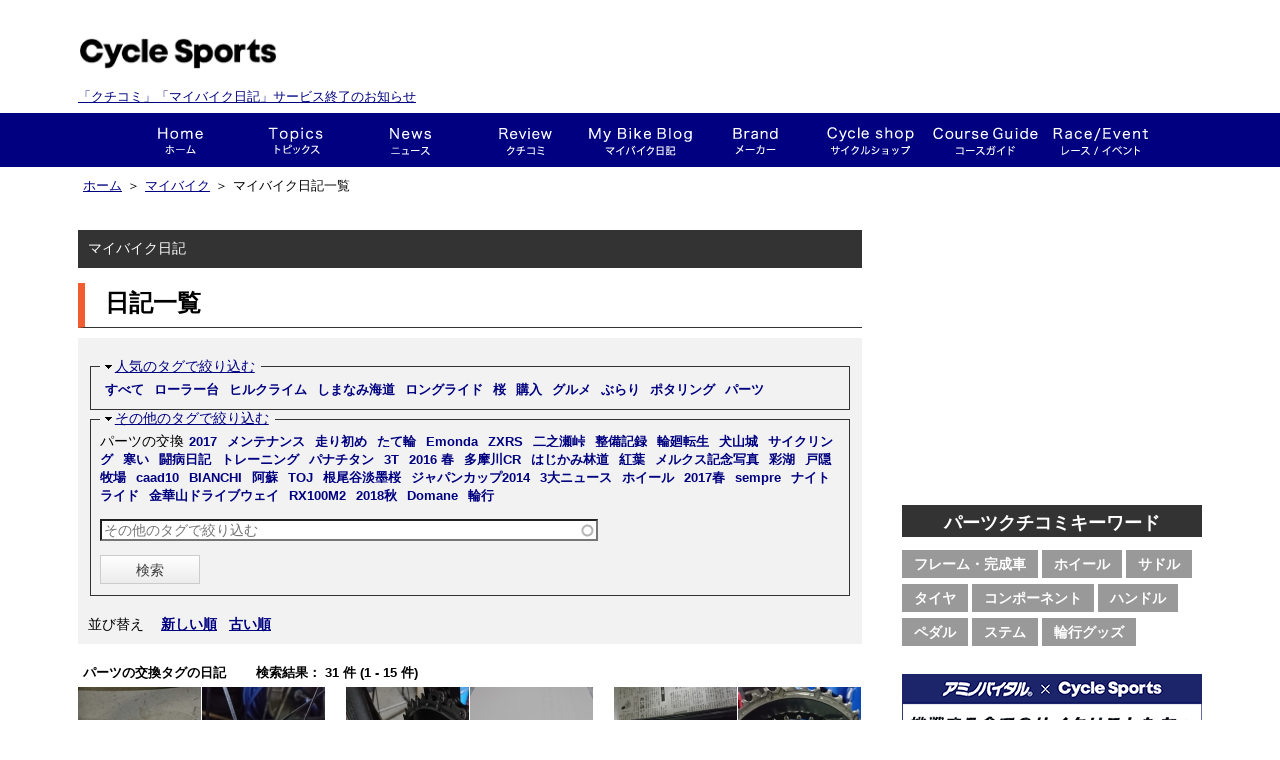

--- FILE ---
content_type: text/html; charset=utf-8
request_url: http://my.cyclesports.jp/mybike/diary/list/tag/157
body_size: 72301
content:
<!DOCTYPE html>
<html>

<head profile="http://www.w3.org/1999/xhtml/vocab">
  <script async src="//pagead2.googlesyndication.com/pagead/js/adsbygoogle.js"></script>
  <script>
  (adsbygoogle = window.adsbygoogle || []).push({
  google_ad_client: "ca-pub-9954395193987966",
  enable_page_level_ads: true
  });
  </script>
  <meta charset="UTF-8" />
  <title>マイバイク日記一覧 | サイクルスポーツ.ｊｐ</title>
  <meta http-equiv="Content-Type" content="text/html; charset=utf-8" />
<link rel="shortcut icon" href="https://my.cyclesports.jp/sites/all/themes/cyclesports_plus/favicon.ico" type="image/vnd.microsoft.icon" />
<meta name="Generator" content="Drupal 7 (http://drupal.org)" />
  <link type="text/css" rel="stylesheet" href="https://my.cyclesports.jp/sites/default/files/css/css_xE-rWrJf-fncB6ztZfd2huxqgxu4WO-qwma6Xer30m4.css" media="all" />
<link type="text/css" rel="stylesheet" href="https://my.cyclesports.jp/sites/default/files/css/css_pfQB4yTRdcMCpOYZs2eLWIthmv3nStwO1Yg4dqPrgoU.css" media="all" />
<link type="text/css" rel="stylesheet" href="https://my.cyclesports.jp/sites/default/files/css/css_fEIYHf7a6__HmaZI0WMfFyuL6hwZU7kJ4ooi1KzkINI.css" media="all" />
<link type="text/css" rel="stylesheet" href="https://my.cyclesports.jp/sites/default/files/css/css_LDbKKhRcCOZvE55BQRbl5X5ntsanRXKV7AbXy9vcsaY.css" media="all" />

  <script type="text/javascript" src="https://my.cyclesports.jp/sites/default/files/js/js_x0MhBQfHNAIO1NwkQgzf_TGN4b8eMmKre3nqUfoQv3w.js"></script>
<script type="text/javascript" src="https://my.cyclesports.jp/sites/default/files/js/js_KCd8rbJYUruV1tRJnh4um34UYvyhlrSVCPR1jNko2h8.js"></script>
<script type="text/javascript" src="https://my.cyclesports.jp/sites/default/files/js/js_-OpLo2TzQIPXiZPeKsSd6ThiuJVpib3CnABDbrcJQl0.js"></script>
<script type="text/javascript" src="https://my.cyclesports.jp/sites/default/files/js/js_JzisYJH8ggPVxzEFARZ1q7WCYxEtEgSIryL6WfZGO0A.js"></script>
<script type="text/javascript">
<!--//--><![CDATA[//><!--
(function(i,s,o,g,r,a,m){i["GoogleAnalyticsObject"]=r;i[r]=i[r]||function(){(i[r].q=i[r].q||[]).push(arguments)},i[r].l=1*new Date();a=s.createElement(o),m=s.getElementsByTagName(o)[0];a.async=1;a.src=g;m.parentNode.insertBefore(a,m)})(window,document,"script","https://www.google-analytics.com/analytics.js","ga");ga("create", "UA-41862016-1", {"cookieDomain":"auto"});ga("send", "pageview");
//--><!]]>
</script>
<script type="text/javascript" src="https://my.cyclesports.jp/sites/default/files/js/js_NudgPP6uM_n7IpBv-yvSV2Fdm4p1lbwb3Uid-1Kk3sE.js"></script>
<script type="text/javascript">
<!--//--><![CDATA[//><!--
// User Heat Tag
(function(add, cla){window['UserHeatTag']=cla;window[cla]=window[cla]||function(){(window[cla].q=window[cla].q||[]).push(arguments)},window[cla].l=1*new Date();var ul=document.createElement('script');var tag = document.getElementsByTagName('script')[0];ul.async=1;ul.src=add;tag.parentNode.insertBefore(ul,tag);})('//uh.nakanohito.jp/uhj2/uh.js', '_uhtracker');_uhtracker({id:'uhKrzFiliR'});
//--><!]]>
</script>
<script type="text/javascript">
<!--//--><![CDATA[//><!--
jQuery.extend(Drupal.settings, {"basePath":"\/","pathPrefix":"","ajaxPageState":{"theme":"cyclesports_plus","theme_token":"jn5BxaZo0yF7gfOWbTaXP48Q-1zbswEGrNGAmF_WmAg","js":{"0":1,"1":1,"sites\/all\/modules\/jquery_update\/replace\/jquery\/1.8\/jquery.min.js":1,"misc\/jquery.once.js":1,"misc\/drupal.js":1,"misc\/form.js":1,"sites\/all\/modules\/fb\/fb.js":1,"sites\/all\/modules\/lazyloader\/jquery.lazyloader.js":1,"public:\/\/languages\/ja_6GfDn6_D3nzVRyHqPtn8Nd3LHSPCcBc-kLMaWkuEBA0.js":1,"sites\/all\/libraries\/colorbox\/jquery.colorbox-min.js":1,"sites\/all\/modules\/colorbox\/js\/colorbox.js":1,"sites\/all\/modules\/colorbox\/styles\/default\/colorbox_style.js":1,"sites\/all\/modules\/colorbox\/js\/colorbox_load.js":1,"misc\/collapse.js":1,"misc\/autocomplete.js":1,"sites\/all\/modules\/google_analytics\/googleanalytics.js":1,"2":1,"sites\/all\/themes\/cyclesports_common\/js\/cyclesports_common.js":1,"sites\/all\/themes\/cyclesports_common\/js\/cyclesports_banner.js":1,"sites\/all\/themes\/cyclesports_common\/js\/cyclesports_userinfo.js":1,"sites\/all\/themes\/cyclesports_common\/js\/jquery.animate-colors-min.js":1,"sites\/all\/themes\/cyclesports_plus\/js\/mybike.js":1,"sites\/all\/themes\/cyclesports_plus\/js\/cs_analytics.js":1,"sites\/all\/themes\/cyclesports_plus\/js\/wookmark.min.js":1,"sites\/all\/themes\/cyclesports_plus\/js\/jquery.tile.min.js":1,"sites\/all\/themes\/cyclesports_plus\/js\/jquery.shuffle.min.js":1,"sites\/all\/themes\/cyclesports_plus\/js\/jquery.bxslider.min.js":1,"sites\/all\/themes\/cyclesports_plus\/js\/cs_beginner_roadbyke.js":1,"3":1},"css":{"modules\/system\/system.base.css":1,"modules\/system\/system.menus.css":1,"modules\/system\/system.messages.css":1,"modules\/system\/system.theme.css":1,"modules\/comment\/comment.css":1,"sites\/all\/modules\/date\/date_api\/date.css":1,"sites\/all\/modules\/date\/date_popup\/themes\/datepicker.1.7.css":1,"modules\/field\/theme\/field.css":1,"sites\/all\/modules\/logintoboggan\/logintoboggan.css":1,"modules\/node\/node.css":1,"modules\/search\/search.css":1,"modules\/user\/user.css":1,"sites\/all\/modules\/views\/css\/views.css":1,"sites\/all\/modules\/lazyloader\/lazyloader.css":1,"sites\/all\/modules\/colorbox\/styles\/default\/colorbox_style.css":1,"sites\/all\/modules\/ctools\/css\/ctools.css":1,"sites\/all\/modules\/panels\/css\/panels.css":1,"sites\/all\/themes\/cyclesports_common\/css\/base.css":1,"sites\/all\/themes\/cyclesports_common\/css\/utility.css":1,"sites\/all\/themes\/cyclesports_common\/css\/compornent.css":1,"sites\/all\/themes\/cyclesports_common\/css\/layout.css":1,"sites\/all\/themes\/cyclesports_plus\/css\/admin_style.css":1,"sites\/all\/themes\/cyclesports_plus\/css\/cs_base.css":1,"sites\/all\/themes\/cyclesports_plus\/css\/common.css":1,"sites\/all\/themes\/cyclesports_plus\/css\/common2.css":1,"sites\/all\/themes\/cyclesports_plus\/css\/cs_fivestar.css":1,"sites\/all\/themes\/cyclesports_plus\/css\/cs_member.css":1,"sites\/all\/themes\/cyclesports_plus\/css\/cs_wom.css":1,"sites\/all\/themes\/cyclesports_plus\/css\/cs_parts.css":1,"sites\/all\/themes\/cyclesports_plus\/css\/cs_request.css":1,"sites\/all\/themes\/cyclesports_plus\/css\/cs_mybike.css":1,"sites\/all\/themes\/cyclesports_plus\/css\/cs_news.css":1,"sites\/all\/themes\/cyclesports_plus\/css\/cs_terms.css":1,"sites\/all\/themes\/cyclesports_plus\/css\/cs_help.css":1,"sites\/all\/themes\/cyclesports_plus\/css\/cs_banner.css":1,"sites\/all\/themes\/cyclesports_plus\/css\/cs_sns.css":1,"sites\/all\/themes\/cyclesports_plus\/css\/cs_ranking.css":1,"sites\/all\/themes\/cyclesports_plus\/css\/cs_notice.css":1,"sites\/all\/themes\/cyclesports_plus\/css\/cs_course_guide.css":1,"sites\/all\/themes\/cyclesports_plus\/css\/cs_campaign.css":1,"sites\/all\/themes\/cyclesports_plus\/css\/cs_beginner_roadbyke.css":1,"sites\/all\/themes\/cyclesports_plus\/css\/cyclesports_plus.css":1,"sites\/all\/themes\/cyclesports_plus\/css\/module_reset.css":1}},"colorbox":{"opacity":"0.85","current":"{current} of {total}","previous":"\u00ab Prev","next":"Next \u00bb","close":"Close","maxWidth":"98%","maxHeight":"98%","fixed":true,"mobiledetect":true,"mobiledevicewidth":"480px"},"urlIsAjaxTrusted":{"\/mybike\/diary\/list\/tag\/157":true},"googleanalytics":{"trackColorbox":1}});
//--><!]]>
</script>
</head>
<body class="html not-front not-logged-in one-sidebar sidebar-first page-mybike page-mybike-diary page-mybike-diary-list page-mybike-diary-list-tag page-mybike-diary-list-tag- page-mybike-diary-list-tag-157" >
    <div id="page-wrapper">
  <div id="header">
    <div class="header__upper">
  <div style="width: 400px;" class="header__logo">
    <p class="header__logo__site-title"><a href="https://old.cyclesports.jp/"><img src="/sites/all/themes/cyclesports_plus/images/layout/logo.png?v=2019020805"></a></p>
        <p class="endMes" style="margin: 0; font-size: 13px;padding-top: 12px;"><a href="https://www.cyclesports.jp/announcement2022/">「クチコミ」「マイバイク日記」サービス終了のお知らせ</a></p>
  </div>
  <div class="header__banner">
      </div>
  <div class="header__user">
      </div>
</div>
<div id="g-navi">
  <div class="wrapper">
    <div class="inner">
      <ul class="g-navi__menu">
        <li class="g-navi__menu__item g-navi__menu__item--home">
          <a href="https://old.cyclesports.jp/" class="g-navi__menu__item__btn">ホーム</a>
        </li>
        <li class="g-navi__menu__item g-navi__menu__item--cyspo-topics">
          <a href="https://old.cyclesports.jp/articles" class="g-navi__menu__item__btn">トピックス</a>
        </li>
        <li class="g-navi__menu__item g-navi__menu__item--news">
          <a href="https://old.cyclesports.jp/depot" class="g-navi__menu__item__btn">ニュース</a>
          <div class="sub-menu-area">
            <ul class="g-navi__menu__sub-menu">
              <li class="g-navi__menu__sub-menu__item">
                <a href="https://old.cyclesports.jp/depot?qt-news_list_tab=1" class="g-navi__menu__sub-menu__item__btn">新製品</a>
              </li>
              <li class="g-navi__menu__sub-menu__item">
                <a href="https://old.cyclesports.jp/depot?qt-news_list_tab=2" class="g-navi__menu__sub-menu__item__btn">レース</a>
              </li>
              <li class="g-navi__menu__sub-menu__item">
                <a href="https://old.cyclesports.jp/depot?qt-news_list_tab=3" class="g-navi__menu__sub-menu__item__btn">イベント</a>
              </li>
              <li class="g-navi__menu__sub-menu__item">
                <a href="https://old.cyclesports.jp/depot?qt-news_list_tab=4" class="g-navi__menu__sub-menu__item__btn">ショップ</a>
              </li>
              <li class="g-navi__menu__sub-menu__item">
                <a href="https://old.cyclesports.jp/depot?qt-news_list_tab=5" class="g-navi__menu__sub-menu__item__btn">試乗会</a>
              </li>
              <li class="g-navi__menu__sub-menu__item">
                <a href="https://old.cyclesports.jp/depot?qt-news_list_tab=6" class="g-navi__menu__sub-menu__item__btn">その他</a>
              </li>
            </ul>
          </div>
        </li>
        <li class="g-navi__menu__item g-navi__menu__item--wom">
          <a href="/parts/top" class="g-navi__menu__item__btn">クチコミ</a>
          <div class="sub-menu-area">
            <ul class="g-navi__menu__sub-menu">
              <li class="g-navi__menu__sub-menu__item">
                <a href="/parts/search/category/frame" class="g-navi__menu__sub-menu__item__btn">フレーム・完成車</a>
              </li>
              <li class="g-navi__menu__sub-menu__item">
                <a href="/parts/search/category/wheel" class="g-navi__menu__sub-menu__item__btn">ホイール</a>
              </li>
              <li class="g-navi__menu__sub-menu__item">
                <a href="/parts/search/category/saddle" class="g-navi__menu__sub-menu__item__btn">サドル</a>
              </li>
              <li class="g-navi__menu__sub-menu__item">
                <a href="/parts/search/category/component" class="g-navi__menu__sub-menu__item__btn">コンポーネント</a>
              </li>
              <li class="g-navi__menu__sub-menu__item">
                <a href="/parts/search/category/tire" class="g-navi__menu__sub-menu__item__btn">タイヤ</a>
              </li>
              <li class="g-navi__menu__sub-menu__item">
                <a href="/parts/search/category/handle" class="g-navi__menu__sub-menu__item__btn">ハンドル</a>
              </li>
              <li class="g-navi__menu__sub-menu__item">
                <a href="/parts/search/category/pedal" class="g-navi__menu__sub-menu__item__btn">ペダル</a>
              </li>
              <li class="g-navi__menu__sub-menu__item">
                <a href="/parts/search/category/stem" class="g-navi__menu__sub-menu__item__btn">ステム</a>
              </li>
              <li class="g-navi__menu__sub-menu__item">
                <a href="/parts/search/category/carry" class="g-navi__menu__sub-menu__item__btn">輪行グッズ</a>
              </li>
            </ul>
          </div>
        </li>
        <li class="g-navi__menu__item g-navi__menu__item--mybike">
          <a href="/mybike/top" class="g-navi__menu__item__btn">This is my bike!!</a>
          <div class="sub-menu-area">
            <ul class="g-navi__menu__sub-menu">
              <li class="g-navi__menu__sub-menu__item">
                <a href="/mybike/search_result/sort/new" class="g-navi__menu__sub-menu__item__btn">This is my bike!!一覧</a>
              </li>
              <li class="g-navi__menu__sub-menu__item">
                <a href="/mybike/diary/list/sort/new" class="g-navi__menu__sub-menu__item__btn">マイバイク日記</a>
              </li>
              <li class="g-navi__menu__sub-menu__item">
                <a href="/mybike/interview/list" class="g-navi__menu__sub-menu__item__btn">インタビュー</a>
              </li>
            </ul>
          </div>
        </li>
        <li class="g-navi__menu__item g-navi__menu__item--brand">
          <a href="https://old.cyclesports.jp/brand" class="g-navi__menu__item__btn">メーカー</a>
          <div class="sub-menu-area">
            <ul class="g-navi__menu__sub-menu">
              <li class="g-navi__menu__sub-menu__item">
                <a href="https://old.cyclesports.jp/brand?qt-meker_index_tab=1" class="g-navi__menu__sub-menu__item__btn">ROAD（オンロード系）</a>
              </li>
              <li class="g-navi__menu__sub-menu__item">
                <a href="https://old.cyclesports.jp/brand?qt-meker_index_tab=2" class="g-navi__menu__sub-menu__item__btn">MTB（オフロード系）</a>
              </li>
              <li class="g-navi__menu__sub-menu__item">
                <a href="https://old.cyclesports.jp/brand?qt-meker_index_tab=3" class="g-navi__menu__sub-menu__item__btn">パーツ</a>
              </li>
              <li class="g-navi__menu__sub-menu__item">
                <a href="https://old.cyclesports.jp/brand?qt-meker_index_tab=4" class="g-navi__menu__sub-menu__item__btn">ウェア＆ギア</a>
              </li>
            </ul>
          </div>
        </li>
        <li class="g-navi__menu__item g-navi__menu__item--shopnavi">
          <a href="https://old.cyclesports.jp/shopnavi" class="g-navi__menu__item__btn">ショップ</a>
        </li>
        <li class="g-navi__menu__item g-navi__menu__item--course">
          <a href="/course/top/" class="g-navi__menu__item__btn">コースガイド</a>
        </li>
        <li class="g-navi__menu__item g-navi__menu__item--race-event">
          <a href="https://old.cyclesports.jp/race-event_calendar" class="g-navi__menu__item__btn">レース・イベント</a>
        </li>
      </ul>
    </div>
  </div>
</div>
  </div>

  <div id="contents">
    
          <div class="breadcrumb">
        <div class="breadcrumb__inner">
          <ul class="breadcrumb__list"><li class="breadcrumb__list__item"><span><a href="https://old.cyclesports.jp/">ホーム</a></span></li><li class="breadcrumb__list__item">＞<span><a href="/mybike/top">マイバイク</a></span></li><li class="breadcrumb__list__item">＞<span>マイバイク日記一覧</span></li></ul>        </div>
      </div>
    
    <div class="contents__wrapper">
      <div class="contents__inner">
        
        <div class="contents__main contents__inner__left">
            <div class="region region-content">
    <div id="block-system-main" class="block block-system">

    
  <div class="content">
    
<script type="text/javascript">
  <!--//--><![CDATA[//><!--
    /**
     * 絞り込みのselect box を選択する度ににlocationを変更する
    */
    jQuery(document).ready(function($){
      $("#edit-mybike-select, #edit-mybike-select--2").change(function() {

        var selectBike = "";

        if ($(this).val() != "all") {

          selectBike = "/" +  $(this).val();
        }

        location.href = "https://my.cyclesports.jp/mybike/diary/list" + selectBike + "/sort/new";
      });
    });
  //--><!]]>
</script>

<div class="mybike__list mybike-diary__list">

  <div class="container-box">
    <div class="container-box__contents-title">
      マイバイク日記
    </div>
    <div class="container-box__heading">
      <h1>日記一覧</h1>
    </div><!-- /.container-box__heading -->
            
    
    

    
    <div class="container-box__search">
                      <form action="/mybike/diary/list/tag/157" method="post" id="cs-mybike-diary-mybike-filter-form" accept-charset="UTF-8"><div><input type="hidden" name="form_build_id" value="form-Yr1TXkbBtmhobYQNY0CuzVPOdeeU24qHuJTbasJZ5Rg" />
<input type="hidden" name="form_id" value="cs_mybike_diary_mybike_filter_form" />
</div></form>      
                      <div class="diary-tags pb20">
            <form action="/mybike/diary/list/tag/157" method="post" id="cs-mybike-diary-filter-tag-form" accept-charset="UTF-8"><div><fieldset class="collapsible form-wrapper" id="edit-famous-tag"><legend><span class="fieldset-legend">人気のタグで絞り込む</span></legend><div class="fieldset-wrapper"><span><a href="/mybike/diary/list">すべて</a></span><span><a href="/mybike/diary/list/tag/470">ローラー台</a></span><span><a href="/mybike/diary/list/tag/194">ヒルクライム</a></span><span><a href="/mybike/diary/list/tag/691">しまなみ海道</a></span><span><a href="/mybike/diary/list/tag/148">ロングライド</a></span><span><a href="/mybike/diary/list/tag/150">桜</a></span><span><a href="/mybike/diary/list/tag/474">購入</a></span><span><a href="/mybike/diary/list/tag/158">グルメ</a></span><span><a href="/mybike/diary/list/tag/156">ぶらり</a></span><span><a href="/mybike/diary/list/tag/147">ポタリング</a></span><span><a href="/mybike/diary/list/tag/154">パーツ</a></span></div></fieldset>
<fieldset class="collapsible form-wrapper" id="edit-other-tag"><legend><span class="fieldset-legend">その他のタグで絞り込む</span></legend><div class="fieldset-wrapper"><span><span>パーツの交換</span></span><span><a href="/mybike/diary/list/tag/836">2017</a></span><span><a href="/mybike/diary/list/tag/142">メンテナンス</a></span><span><a href="/mybike/diary/list/tag/496">走り初め</a></span><span><a href="/mybike/diary/list/tag/443">たて輪</a></span><span><a href="/mybike/diary/list/tag/757">Emonda</a></span><span><a href="/mybike/diary/list/tag/521">ZXRS</a></span><span><a href="/mybike/diary/list/tag/668">二之瀬峠</a></span><span><a href="/mybike/diary/list/tag/644">整備記録</a></span><span><a href="/mybike/diary/list/tag/645">輪廻転生</a></span><span><a href="/mybike/diary/list/tag/166">犬山城</a></span><span><a href="/mybike/diary/list/tag/418">サイクリング</a></span><span><a href="/mybike/diary/list/tag/519">寒い</a></span><span><a href="/mybike/diary/list/tag/959">闘病日記</a></span><span><a href="/mybike/diary/list/tag/146">トレーニング</a></span><span><a href="/mybike/diary/list/tag/557">パナチタン</a></span><span><a href="/mybike/diary/list/tag/168">3T</a></span><span><a href="/mybike/diary/list/tag/740">2016 春</a></span><span><a href="/mybike/diary/list/tag/444">多摩川CR</a></span><span><a href="/mybike/diary/list/tag/818">はじかみ林道</a></span><span><a href="/mybike/diary/list/tag/681">紅葉</a></span><span><a href="/mybike/diary/list/tag/654">メルクス記念写真</a></span><span><a href="/mybike/diary/list/tag/438">彩湖</a></span><span><a href="/mybike/diary/list/tag/1081">戸隠牧場</a></span><span><a href="/mybike/diary/list/tag/570">caad10</a></span><span><a href="/mybike/diary/list/tag/841">BIANCHI</a></span><span><a href="/mybike/diary/list/tag/661">阿蘇</a></span><span><a href="/mybike/diary/list/tag/595">TOJ</a></span><span><a href="/mybike/diary/list/tag/532">根尾谷淡墨桜</a></span><span><a href="/mybike/diary/list/tag/417">ジャパンカップ2014</a></span><span><a href="/mybike/diary/list/tag/686">3大ニュース</a></span><span><a href="/mybike/diary/list/tag/401">ホイール</a></span><span><a href="/mybike/diary/list/tag/856">2017春</a></span><span><a href="/mybike/diary/list/tag/852">sempre</a></span><span><a href="/mybike/diary/list/tag/961">ナイトライド</a></span><span><a href="/mybike/diary/list/tag/445">金華山ドライブウェイ</a></span><span><a href="/mybike/diary/list/tag/164">RX100M2</a></span><span><a href="/mybike/diary/list/tag/957">2018秋</a></span><span><a href="/mybike/diary/list/tag/767">Domane</a></span><span><a href="/mybike/diary/list/tag/536">輪行</a></span><div class="form-item form-type-textfield form-item-other-text">
 <input placeholder="その他のタグで絞り込む" type="text" id="edit-other-text" name="other_text" value="" size="60" maxlength="128" class="form-text form-autocomplete" /><input type="hidden" id="edit-other-text-autocomplete" value="https://my.cyclesports.jp/index.php?q=taxonomy/autocomplete/field_mybike_diary_tag" disabled="disabled" class="autocomplete" />
</div>
<input type="submit" id="edit-submit" name="op" value="検索" class="form-submit" /></div></fieldset>
<input type="hidden" name="form_build_id" value="form-c_gt1yIJQHQz3-joFIUD6bSwrNT6M8R905TTgJPyABk" />
<input type="hidden" name="form_id" value="cs_mybike_diary_filter_tag_form" />
</div></form>          </div>
      
                    <div class="container-box__search__sort">
          <span class="container-box__search__sort__label">並び替え</span>
          <ul><li class="list-line"><a href="/mybike/diary/list/tag/157/sort/new">新しい順</a></li><li class="list-line"><a href="/mybike/diary/list/tag/157/sort/old">古い順</a></li></ul>        </div>
      
    </div><!-- /.container-box__search -->

          <div class="view-content">
        <div class="views_header">
          パーツの交換タグの日記　　                      検索結果： 31 件 (1 - 15 件)                  </div>
      </div>
      <div class="user-diary-list clearfix">
  <ul class="diary-list list--grid-view list--grid-view--3 clearfix">
                <li class="list__item diary-list__item views-row views-row-1 views-row-odd views-row-first is-left">
          <a href="/mybike/diary/show/9831?tag=157" class="block-link">
  <div class="block-link__image diary-list__image">
    <span class="wrap-img">
      <div class="image image--grid-divide image--grid-divide--4 clearfix">
      <div class="image--grid-divide__item image--grid-divide__item--0 even" >
              <span class="wrap-img">
         <img typeof="foaf:Image" data-src="https://my.cyclesports.jp/system/files/styles/image_mybike_diary_thumbnail_grid_divide_4_doble/private/DSC_21031.jpg?itok=iF9P1i0x" src="https://my.cyclesports.jp/sites/all/modules/lazyloader/image_placeholder.gif" width="123" height="248" alt="" /><noscript><img typeof="foaf:Image" src="https://my.cyclesports.jp/system/files/styles/image_mybike_diary_thumbnail_grid_divide_4_doble/private/DSC_21031.jpg?itok=iF9P1i0x" width="123" height="248" alt="" /></noscript>        </span>
          </div>
      <div class="image--grid-divide__item image--grid-divide__item--1 odd" style="margin-left: 1px;">
              <span class="wrap-img">
         <img typeof="foaf:Image" data-src="https://my.cyclesports.jp/system/files/styles/image_mybike_diary_thumbnail_grid_divide_4_doble/private/DSC_21091.jpg?itok=5Gj3JVr6" src="https://my.cyclesports.jp/sites/all/modules/lazyloader/image_placeholder.gif" width="123" height="248" alt="" /><noscript><img typeof="foaf:Image" src="https://my.cyclesports.jp/system/files/styles/image_mybike_diary_thumbnail_grid_divide_4_doble/private/DSC_21091.jpg?itok=5Gj3JVr6" width="123" height="248" alt="" /></noscript>        </span>
          </div>
  </div>    </span>
    <span class="block-link__image__coverd">
      <span class="block-link__image__coverd__text">日記を読む</span>
    </span>
  </div>
  <div class="info">
    <span class="date block-link__date">2019.02.11 20:26</span>
    <span class="like-count">いいね!：<span class="number">1</span></span><br>

    
    <span class="user-data clearfix">
      <span class="user-name">ピナレロ65.1 K.Kさん</span><br>    </span>
  </div>
</a>
      </li>
                      <li class="list__item diary-list__item views-row views-row-2 views-row-even is-middle">
          <a href="/mybike/diary/show/9710?tag=157" class="block-link">
  <div class="block-link__image diary-list__image">
    <span class="wrap-img">
      <div class="image image--grid-divide image--grid-divide--4 clearfix">
      <div class="image--grid-divide__item image--grid-divide__item--0 even" >
              <span class="wrap-img">
         <img typeof="foaf:Image" data-src="https://my.cyclesports.jp/system/files/styles/image_mybike_diary_thumbnail_grid_divide_4_doble/private/DSC_17211.jpg?itok=eA4wYAnn" src="https://my.cyclesports.jp/sites/all/modules/lazyloader/image_placeholder.gif" width="123" height="248" alt="" /><noscript><img typeof="foaf:Image" src="https://my.cyclesports.jp/system/files/styles/image_mybike_diary_thumbnail_grid_divide_4_doble/private/DSC_17211.jpg?itok=eA4wYAnn" width="123" height="248" alt="" /></noscript>        </span>
          </div>
      <div class="image--grid-divide__item image--grid-divide__item--1 odd" style="margin-left: 1px; margin-bottom: 2px;">
              <span class="wrap-img">
         <img typeof="foaf:Image" data-src="https://my.cyclesports.jp/system/files/styles/image_mybike_diary_thumbnail_grid_divide_4/private/DSC_17221.jpg?itok=EgCj38-1" src="https://my.cyclesports.jp/sites/all/modules/lazyloader/image_placeholder.gif" width="123" height="123" alt="" /><noscript><img typeof="foaf:Image" src="https://my.cyclesports.jp/system/files/styles/image_mybike_diary_thumbnail_grid_divide_4/private/DSC_17221.jpg?itok=EgCj38-1" width="123" height="123" alt="" /></noscript>        </span>
          </div>
      <div class="image--grid-divide__item image--grid-divide__item--2 even" style="margin-left: 1px;">
              <span class="wrap-img">
         <img typeof="foaf:Image" data-src="https://my.cyclesports.jp/system/files/styles/image_mybike_diary_thumbnail_grid_divide_4/private/DSC_17251.jpg?itok=jzsb7_Vo" src="https://my.cyclesports.jp/sites/all/modules/lazyloader/image_placeholder.gif" width="123" height="123" alt="" /><noscript><img typeof="foaf:Image" src="https://my.cyclesports.jp/system/files/styles/image_mybike_diary_thumbnail_grid_divide_4/private/DSC_17251.jpg?itok=jzsb7_Vo" width="123" height="123" alt="" /></noscript>        </span>
          </div>
  </div>    </span>
    <span class="block-link__image__coverd">
      <span class="block-link__image__coverd__text">日記を読む</span>
    </span>
  </div>
  <div class="info">
    <span class="date block-link__date">2018.12.08 20:45</span>
    <span class="like-count">いいね!：<span class="number">1</span></span><br>

    
    <span class="user-data clearfix">
      <span class="user-name">ピナレロ65.1 K.Kさん</span><br>    </span>
  </div>
</a>
      </li>
                      <li class="list__item diary-list__item views-row views-row-3 views-row-odd is-right">
          <a href="/mybike/diary/show/9704?tag=157" class="block-link">
  <div class="block-link__image diary-list__image">
    <span class="wrap-img">
      <div class="image image--grid-divide image--grid-divide--4 clearfix">
      <div class="image--grid-divide__item image--grid-divide__item--0 even" >
              <span class="wrap-img">
         <img typeof="foaf:Image" data-src="https://my.cyclesports.jp/system/files/styles/image_mybike_diary_thumbnail_grid_divide_4_doble/private/DSC_17041.jpg?itok=_Ec95TaG" src="https://my.cyclesports.jp/sites/all/modules/lazyloader/image_placeholder.gif" width="123" height="248" alt="" /><noscript><img typeof="foaf:Image" src="https://my.cyclesports.jp/system/files/styles/image_mybike_diary_thumbnail_grid_divide_4_doble/private/DSC_17041.jpg?itok=_Ec95TaG" width="123" height="248" alt="" /></noscript>        </span>
          </div>
      <div class="image--grid-divide__item image--grid-divide__item--1 odd" style="margin-left: 1px;">
              <span class="wrap-img">
         <img typeof="foaf:Image" data-src="https://my.cyclesports.jp/system/files/styles/image_mybike_diary_thumbnail_grid_divide_4_doble/private/DSC_17131.jpg?itok=AGBRnVMY" src="https://my.cyclesports.jp/sites/all/modules/lazyloader/image_placeholder.gif" width="123" height="248" alt="" /><noscript><img typeof="foaf:Image" src="https://my.cyclesports.jp/system/files/styles/image_mybike_diary_thumbnail_grid_divide_4_doble/private/DSC_17131.jpg?itok=AGBRnVMY" width="123" height="248" alt="" /></noscript>        </span>
          </div>
  </div>    </span>
    <span class="block-link__image__coverd">
      <span class="block-link__image__coverd__text">日記を読む</span>
    </span>
  </div>
  <div class="info">
    <span class="date block-link__date">2018.12.03 21:41</span>
    <span class="like-count">いいね!：<span class="number">1</span></span><br>

    
    <span class="user-data clearfix">
      <span class="user-name">ピナレロ65.1 K.Kさん</span><br>    </span>
  </div>
</a>
      </li>
                      <li class="list__item diary-list__item views-row views-row-4 views-row-even is-left">
          <a href="/mybike/diary/show/9532?tag=157" class="block-link">
  <div class="block-link__image diary-list__image">
    <span class="wrap-img">
      <div class="image image--grid-divide image--grid-divide--4 clearfix">
      <div class="image--grid-divide__item image--grid-divide__item--0 even" >
              <span class="wrap-img">
         <img typeof="foaf:Image" data-src="https://my.cyclesports.jp/system/files/styles/image_mybike_diary_thumbnail_grid_divide_4_doble/private/IMGP8019.JPG?itok=yeiZtWj3" src="https://my.cyclesports.jp/sites/all/modules/lazyloader/image_placeholder.gif" width="123" height="248" alt="" /><noscript><img typeof="foaf:Image" src="https://my.cyclesports.jp/system/files/styles/image_mybike_diary_thumbnail_grid_divide_4_doble/private/IMGP8019.JPG?itok=yeiZtWj3" width="123" height="248" alt="" /></noscript>        </span>
          </div>
      <div class="image--grid-divide__item image--grid-divide__item--1 odd" style="margin-left: 1px; margin-bottom: 2px;">
              <span class="wrap-img">
         <img typeof="foaf:Image" data-src="https://my.cyclesports.jp/system/files/styles/image_mybike_diary_thumbnail_grid_divide_4/private/IMGP8017.JPG?itok=4DWNHZMa" src="https://my.cyclesports.jp/sites/all/modules/lazyloader/image_placeholder.gif" width="123" height="123" alt="" /><noscript><img typeof="foaf:Image" src="https://my.cyclesports.jp/system/files/styles/image_mybike_diary_thumbnail_grid_divide_4/private/IMGP8017.JPG?itok=4DWNHZMa" width="123" height="123" alt="" /></noscript>        </span>
          </div>
      <div class="image--grid-divide__item image--grid-divide__item--2 even" style="margin-left: 1px;">
              <span class="wrap-img">
         <img typeof="foaf:Image" data-src="https://my.cyclesports.jp/system/files/styles/image_mybike_diary_thumbnail_grid_divide_4/private/IMGP8020.JPG?itok=3sAY1Zhv" src="https://my.cyclesports.jp/sites/all/modules/lazyloader/image_placeholder.gif" width="123" height="123" alt="" /><noscript><img typeof="foaf:Image" src="https://my.cyclesports.jp/system/files/styles/image_mybike_diary_thumbnail_grid_divide_4/private/IMGP8020.JPG?itok=3sAY1Zhv" width="123" height="123" alt="" /></noscript>        </span>
          </div>
  </div>    </span>
    <span class="block-link__image__coverd">
      <span class="block-link__image__coverd__text">日記を読む</span>
    </span>
  </div>
  <div class="info">
    <span class="date block-link__date">2018.09.05 00:52</span>
    <span class="like-count">いいね!：<span class="number">2</span></span><br>

    
    <span class="user-data clearfix">
      <span class="user-name">handomeidobaikuさん</span><br>    </span>
  </div>
</a>
      </li>
                      <li class="list__item diary-list__item views-row views-row-5 views-row-odd is-middle">
          <a href="/mybike/diary/show/9341?tag=157" class="block-link">
  <div class="block-link__image diary-list__image">
    <span class="wrap-img">
      <div class="image image--grid-divide image--grid-divide--4 clearfix">
      <div class="image--grid-divide__item image--grid-divide__item--0 even" >
              <span class="wrap-img">
         <img typeof="foaf:Image" data-src="https://my.cyclesports.jp/system/files/styles/image_mybike_diary_thumbnail_grid_divide_4_doble/private/IMGP7430.JPG?itok=iDxXF7tR" src="https://my.cyclesports.jp/sites/all/modules/lazyloader/image_placeholder.gif" width="123" height="248" alt="" /><noscript><img typeof="foaf:Image" src="https://my.cyclesports.jp/system/files/styles/image_mybike_diary_thumbnail_grid_divide_4_doble/private/IMGP7430.JPG?itok=iDxXF7tR" width="123" height="248" alt="" /></noscript>        </span>
          </div>
      <div class="image--grid-divide__item image--grid-divide__item--1 odd" style="margin-left: 1px; margin-bottom: 2px;">
              <span class="wrap-img">
         <img typeof="foaf:Image" data-src="https://my.cyclesports.jp/system/files/styles/image_mybike_diary_thumbnail_grid_divide_4/private/IMGP7432.JPG?itok=ekhxypy0" src="https://my.cyclesports.jp/sites/all/modules/lazyloader/image_placeholder.gif" width="123" height="123" alt="" /><noscript><img typeof="foaf:Image" src="https://my.cyclesports.jp/system/files/styles/image_mybike_diary_thumbnail_grid_divide_4/private/IMGP7432.JPG?itok=ekhxypy0" width="123" height="123" alt="" /></noscript>        </span>
          </div>
      <div class="image--grid-divide__item image--grid-divide__item--2 even" style="margin-left: 1px;">
              <span class="wrap-img">
         <img typeof="foaf:Image" data-src="https://my.cyclesports.jp/system/files/styles/image_mybike_diary_thumbnail_grid_divide_4/private/IMGP7433.JPG?itok=z7Pvn6L1" src="https://my.cyclesports.jp/sites/all/modules/lazyloader/image_placeholder.gif" width="123" height="123" alt="" /><noscript><img typeof="foaf:Image" src="https://my.cyclesports.jp/system/files/styles/image_mybike_diary_thumbnail_grid_divide_4/private/IMGP7433.JPG?itok=z7Pvn6L1" width="123" height="123" alt="" /></noscript>        </span>
          </div>
  </div>    </span>
    <span class="block-link__image__coverd">
      <span class="block-link__image__coverd__text">日記を読む</span>
    </span>
  </div>
  <div class="info">
    <span class="date block-link__date">2018.03.04 23:19</span>
    <span class="like-count">いいね!：<span class="number">0</span></span><br>

    
    <span class="user-data clearfix">
      <span class="user-name">handomeidobaikuさん</span><br>    </span>
  </div>
</a>
      </li>
                      <li class="list__item diary-list__item views-row views-row-6 views-row-even is-right">
          <a href="/mybike/diary/show/7791?tag=157" class="block-link">
  <div class="block-link__image diary-list__image">
    <span class="wrap-img">
      <div class="image image--grid-divide image--grid-divide--4 clearfix">
      <div class="image--grid-divide__item image--grid-divide__item--0 even" >
              <span class="wrap-img">
         <img typeof="foaf:Image" data-src="https://my.cyclesports.jp/system/files/styles/image_mybike_diary_thumbnail_grid_divide_4_doble/private/image_628.jpg?itok=iPh0SUBn" src="https://my.cyclesports.jp/sites/all/modules/lazyloader/image_placeholder.gif" width="123" height="248" alt="" /><noscript><img typeof="foaf:Image" src="https://my.cyclesports.jp/system/files/styles/image_mybike_diary_thumbnail_grid_divide_4_doble/private/image_628.jpg?itok=iPh0SUBn" width="123" height="248" alt="" /></noscript>        </span>
          </div>
      <div class="image--grid-divide__item image--grid-divide__item--1 odd" style="margin-left: 1px;">
              <span class="wrap-img">
         <img typeof="foaf:Image" data-src="https://my.cyclesports.jp/system/files/styles/image_mybike_diary_thumbnail_grid_divide_4_doble/private/image_629.jpg?itok=h0Nv92WB" src="https://my.cyclesports.jp/sites/all/modules/lazyloader/image_placeholder.gif" width="123" height="248" alt="" /><noscript><img typeof="foaf:Image" src="https://my.cyclesports.jp/system/files/styles/image_mybike_diary_thumbnail_grid_divide_4_doble/private/image_629.jpg?itok=h0Nv92WB" width="123" height="248" alt="" /></noscript>        </span>
          </div>
  </div>    </span>
    <span class="block-link__image__coverd">
      <span class="block-link__image__coverd__text">日記を読む</span>
    </span>
  </div>
  <div class="info">
    <span class="date block-link__date">2016.02.21 15:15</span>
    <span class="like-count">いいね!：<span class="number">0</span></span><br>

    
    <span class="user-data clearfix">
        <div class="cs-badges">
    <ul>
              <li>
          <span>
            <img typeof="foaf:Image" data-src="https://my.cyclesports.jp/sites/default/files/styles/image_badge_display/public/badge_cherryBlossom_04_s.png?itok=u_epHmBg" src="https://my.cyclesports.jp/sites/all/modules/lazyloader/image_placeholder.gif" width="40" height="40" alt="開花（桜前線 参加賞） 桜前線2015" title="開花（桜前線 参加賞） 桜前線2015" /><noscript><img typeof="foaf:Image" src="https://my.cyclesports.jp/sites/default/files/styles/image_badge_display/public/badge_cherryBlossom_04_s.png?itok=u_epHmBg" width="40" height="40" alt="開花（桜前線 参加賞） 桜前線2015" title="開花（桜前線 参加賞） 桜前線2015" /></noscript>          </span>
        </li>
          </ul>
  </div>
<span class="user-name">低空タックルさん</span><br>    </span>
  </div>
</a>
      </li>
                      <li class="list__item diary-list__item views-row views-row-7 views-row-odd is-left">
          <a href="/mybike/diary/show/7578?tag=157" class="block-link">
  <div class="block-link__image diary-list__image">
    <span class="wrap-img">
      <div class="image image--grid-divide image--grid-divide--4 clearfix">
      <div class="image--grid-divide__item image--grid-divide__item--0 even" >
              <span class="wrap-img">
         <img typeof="foaf:Image" data-src="https://my.cyclesports.jp/system/files/styles/image_mybike_diary_thumbnail_grid_divide_4_doble/private/image_592.jpg?itok=neRYzuiu" src="https://my.cyclesports.jp/sites/all/modules/lazyloader/image_placeholder.gif" width="123" height="248" alt="" /><noscript><img typeof="foaf:Image" src="https://my.cyclesports.jp/system/files/styles/image_mybike_diary_thumbnail_grid_divide_4_doble/private/image_592.jpg?itok=neRYzuiu" width="123" height="248" alt="" /></noscript>        </span>
          </div>
      <div class="image--grid-divide__item image--grid-divide__item--1 odd" style="margin-left: 1px; margin-bottom: 2px;">
              <span class="wrap-img">
         <img typeof="foaf:Image" data-src="https://my.cyclesports.jp/system/files/styles/image_mybike_diary_thumbnail_grid_divide_4/private/image_595.jpg?itok=DPtEmoKn" src="https://my.cyclesports.jp/sites/all/modules/lazyloader/image_placeholder.gif" width="123" height="123" alt="" /><noscript><img typeof="foaf:Image" src="https://my.cyclesports.jp/system/files/styles/image_mybike_diary_thumbnail_grid_divide_4/private/image_595.jpg?itok=DPtEmoKn" width="123" height="123" alt="" /></noscript>        </span>
          </div>
      <div class="image--grid-divide__item image--grid-divide__item--2 even" style="margin-left: 1px;">
              <span class="wrap-img">
         <img typeof="foaf:Image" data-src="https://my.cyclesports.jp/system/files/styles/image_mybike_diary_thumbnail_grid_divide_4/private/image_596.jpg?itok=l5p73r_P" src="https://my.cyclesports.jp/sites/all/modules/lazyloader/image_placeholder.gif" width="123" height="123" alt="" /><noscript><img typeof="foaf:Image" src="https://my.cyclesports.jp/system/files/styles/image_mybike_diary_thumbnail_grid_divide_4/private/image_596.jpg?itok=l5p73r_P" width="123" height="123" alt="" /></noscript>        </span>
          </div>
  </div>    </span>
    <span class="block-link__image__coverd">
      <span class="block-link__image__coverd__text">日記を読む</span>
    </span>
  </div>
  <div class="info">
    <span class="date block-link__date">2015.12.03 20:35</span>
    <span class="like-count">いいね!：<span class="number">2</span></span><br>

    
    <span class="user-data clearfix">
        <div class="cs-badges">
    <ul>
              <li>
          <span>
            <img typeof="foaf:Image" data-src="https://my.cyclesports.jp/sites/default/files/styles/image_badge_display/public/badge_cherryBlossom_04_s.png?itok=u_epHmBg" src="https://my.cyclesports.jp/sites/all/modules/lazyloader/image_placeholder.gif" width="40" height="40" alt="開花（桜前線 参加賞） 桜前線2015" title="開花（桜前線 参加賞） 桜前線2015" /><noscript><img typeof="foaf:Image" src="https://my.cyclesports.jp/sites/default/files/styles/image_badge_display/public/badge_cherryBlossom_04_s.png?itok=u_epHmBg" width="40" height="40" alt="開花（桜前線 参加賞） 桜前線2015" title="開花（桜前線 参加賞） 桜前線2015" /></noscript>          </span>
        </li>
          </ul>
  </div>
<span class="user-name">低空タックルさん</span><br>    </span>
  </div>
</a>
      </li>
                      <li class="list__item diary-list__item views-row views-row-8 views-row-even is-middle">
          <a href="/mybike/diary/show/7577?tag=157" class="block-link">
  <div class="block-link__image diary-list__image">
    <span class="wrap-img">
      <div class="image image--grid-divide image--grid-divide--full clearfix">
      <div class="image--grid-divide__item image--grid-divide__item--0 even" >
              <span class="wrap-img">
         <img typeof="foaf:Image" data-src="https://my.cyclesports.jp/system/files/styles/image_mybike_diary_thumbnail/private/image_43.jpeg?itok=4tihWqh-" src="https://my.cyclesports.jp/sites/all/modules/lazyloader/image_placeholder.gif" width="250" height="250" alt="" /><noscript><img typeof="foaf:Image" src="https://my.cyclesports.jp/system/files/styles/image_mybike_diary_thumbnail/private/image_43.jpeg?itok=4tihWqh-" width="250" height="250" alt="" /></noscript>        </span>
          </div>
  </div>    </span>
    <span class="block-link__image__coverd">
      <span class="block-link__image__coverd__text">日記を読む</span>
    </span>
  </div>
  <div class="info">
    <span class="date block-link__date">2015.12.03 10:28</span>
    <span class="like-count">いいね!：<span class="number">2</span></span><br>

    
    <span class="user-data clearfix">
      <span class="user-name">UMAさん</span><br>    </span>
  </div>
</a>
      </li>
                      <li class="list__item diary-list__item views-row views-row-9 views-row-odd is-right">
          <a href="/mybike/diary/show/7454?tag=157" class="block-link">
  <div class="block-link__image diary-list__image">
    <span class="wrap-img">
      <div class="image image--grid-divide image--grid-divide--full clearfix">
      <div class="image--grid-divide__item image--grid-divide__item--0 even" >
              <span class="wrap-img">
         <img typeof="foaf:Image" data-src="https://my.cyclesports.jp/system/files/styles/image_mybike_diary_thumbnail/private/003_hd.jpg?itok=W0hW0rNI" src="https://my.cyclesports.jp/sites/all/modules/lazyloader/image_placeholder.gif" width="250" height="250" alt="" /><noscript><img typeof="foaf:Image" src="https://my.cyclesports.jp/system/files/styles/image_mybike_diary_thumbnail/private/003_hd.jpg?itok=W0hW0rNI" width="250" height="250" alt="" /></noscript>        </span>
          </div>
  </div>    </span>
    <span class="block-link__image__coverd">
      <span class="block-link__image__coverd__text">日記を読む</span>
    </span>
  </div>
  <div class="info">
    <span class="date block-link__date">2015.10.16 18:43</span>
    <span class="like-count">いいね!：<span class="number">2</span></span><br>

    
    <span class="user-data clearfix">
      <span class="user-name">もっさりさんさん</span><br>    </span>
  </div>
</a>
      </li>
                      <li class="list__item diary-list__item views-row views-row-10 views-row-even is-left">
          <a href="/mybike/diary/show/7118?tag=157" class="block-link">
  <div class="block-link__image diary-list__image">
    <span class="wrap-img">
      <div class="image image--grid-divide image--grid-divide--full clearfix">
      <div class="image--grid-divide__item image--grid-divide__item--0 even" >
              <span class="wrap-img">
         <img typeof="foaf:Image" data-src="https://my.cyclesports.jp/system/files/styles/image_mybike_diary_thumbnail/private/image_527.jpg?itok=R3_R0kvc" src="https://my.cyclesports.jp/sites/all/modules/lazyloader/image_placeholder.gif" width="250" height="250" alt="" /><noscript><img typeof="foaf:Image" src="https://my.cyclesports.jp/system/files/styles/image_mybike_diary_thumbnail/private/image_527.jpg?itok=R3_R0kvc" width="250" height="250" alt="" /></noscript>        </span>
          </div>
  </div>    </span>
    <span class="block-link__image__coverd">
      <span class="block-link__image__coverd__text">日記を読む</span>
    </span>
  </div>
  <div class="info">
    <span class="date block-link__date">2015.06.20 22:42</span>
    <span class="like-count">いいね!：<span class="number">2</span></span><br>

    
    <span class="user-data clearfix">
        <div class="cs-badges">
    <ul>
              <li>
          <span>
            <img typeof="foaf:Image" data-src="https://my.cyclesports.jp/sites/default/files/styles/image_badge_display/public/badge_cherryBlossom_04_s.png?itok=u_epHmBg" src="https://my.cyclesports.jp/sites/all/modules/lazyloader/image_placeholder.gif" width="40" height="40" alt="開花（桜前線 参加賞） 桜前線2015" title="開花（桜前線 参加賞） 桜前線2015" /><noscript><img typeof="foaf:Image" src="https://my.cyclesports.jp/sites/default/files/styles/image_badge_display/public/badge_cherryBlossom_04_s.png?itok=u_epHmBg" width="40" height="40" alt="開花（桜前線 参加賞） 桜前線2015" title="開花（桜前線 参加賞） 桜前線2015" /></noscript>          </span>
        </li>
          </ul>
  </div>
<span class="user-name">低空タックルさん</span><br>    </span>
  </div>
</a>
      </li>
                      <li class="list__item diary-list__item views-row views-row-11 views-row-odd is-middle">
          <a href="/mybike/diary/show/6846?tag=157" class="block-link">
  <div class="block-link__image diary-list__image">
    <span class="wrap-img">
      <div class="image image--grid-divide image--grid-divide--full clearfix">
      <div class="image--grid-divide__item image--grid-divide__item--0 even" >
              <span class="wrap-img">
         <img typeof="foaf:Image" data-src="https://my.cyclesports.jp/system/files/styles/image_mybike_diary_thumbnail/private/DSC03218.JPG?itok=ApU2hzMv" src="https://my.cyclesports.jp/sites/all/modules/lazyloader/image_placeholder.gif" width="250" height="250" alt="" /><noscript><img typeof="foaf:Image" src="https://my.cyclesports.jp/system/files/styles/image_mybike_diary_thumbnail/private/DSC03218.JPG?itok=ApU2hzMv" width="250" height="250" alt="" /></noscript>        </span>
          </div>
  </div>    </span>
    <span class="block-link__image__coverd">
      <span class="block-link__image__coverd__text">日記を読む</span>
    </span>
  </div>
  <div class="info">
    <span class="date block-link__date">2015.05.06 22:39</span>
    <span class="like-count">いいね!：<span class="number">2</span></span><br>

    
    <span class="user-data clearfix">
      <span class="user-name">わさびさん</span><br>    </span>
  </div>
</a>
      </li>
                      <li class="list__item diary-list__item views-row views-row-12 views-row-even is-right">
          <a href="/mybike/diary/show/6052?tag=157" class="block-link">
  <div class="block-link__image diary-list__image">
    <span class="wrap-img">
      <div class="image image--grid-divide image--grid-divide--full clearfix">
      <div class="image--grid-divide__item image--grid-divide__item--0 even" >
              <span class="wrap-img">
         <img typeof="foaf:Image" data-src="https://my.cyclesports.jp/system/files/styles/image_mybike_diary_thumbnail/private/kiral_0312.jpg?itok=iw_d4f_0" src="https://my.cyclesports.jp/sites/all/modules/lazyloader/image_placeholder.gif" width="250" height="250" alt="" /><noscript><img typeof="foaf:Image" src="https://my.cyclesports.jp/system/files/styles/image_mybike_diary_thumbnail/private/kiral_0312.jpg?itok=iw_d4f_0" width="250" height="250" alt="" /></noscript>        </span>
          </div>
  </div>    </span>
    <span class="block-link__image__coverd">
      <span class="block-link__image__coverd__text">日記を読む</span>
    </span>
  </div>
  <div class="info">
    <span class="date block-link__date">2015.03.12 21:27</span>
    <span class="like-count">いいね!：<span class="number">0</span></span><br>

    
    <span class="user-data clearfix">
      <span class="user-name">Bong-Gさん</span><br>    </span>
  </div>
</a>
      </li>
                      <li class="list__item diary-list__item views-row views-row-13 views-row-odd is-left">
          <a href="/mybike/diary/show/5943?tag=157" class="block-link">
  <div class="block-link__image diary-list__image">
    <span class="wrap-img">
      <div class="image image--grid-divide image--grid-divide--full clearfix">
      <div class="image--grid-divide__item image--grid-divide__item--0 even" >
              <span class="wrap-img">
         <img typeof="foaf:Image" data-src="https://my.cyclesports.jp/system/files/styles/image_mybike_diary_thumbnail/private/DSC_0854.JPG?itok=94JOh61w" src="https://my.cyclesports.jp/sites/all/modules/lazyloader/image_placeholder.gif" width="250" height="250" alt="" /><noscript><img typeof="foaf:Image" src="https://my.cyclesports.jp/system/files/styles/image_mybike_diary_thumbnail/private/DSC_0854.JPG?itok=94JOh61w" width="250" height="250" alt="" /></noscript>        </span>
          </div>
  </div>    </span>
    <span class="block-link__image__coverd">
      <span class="block-link__image__coverd__text">日記を読む</span>
    </span>
  </div>
  <div class="info">
    <span class="date block-link__date">2015.03.01 08:57</span>
    <span class="like-count">いいね!：<span class="number">0</span></span><br>

    
    <span class="user-data clearfix">
      <span class="user-name">mark7starsさん</span><br>    </span>
  </div>
</a>
      </li>
                      <li class="list__item diary-list__item views-row views-row-14 views-row-even is-middle">
          <a href="/mybike/diary/show/5942?tag=157" class="block-link">
  <div class="block-link__image diary-list__image">
    <span class="wrap-img">
      <div class="image image--grid-divide image--grid-divide--full clearfix">
      <div class="image--grid-divide__item image--grid-divide__item--0 even" >
              <span class="wrap-img">
         <img typeof="foaf:Image" data-src="https://my.cyclesports.jp/system/files/styles/image_mybike_diary_thumbnail/private/DSC_0861.JPG?itok=ACnDn2fY" src="https://my.cyclesports.jp/sites/all/modules/lazyloader/image_placeholder.gif" width="250" height="250" alt="" /><noscript><img typeof="foaf:Image" src="https://my.cyclesports.jp/system/files/styles/image_mybike_diary_thumbnail/private/DSC_0861.JPG?itok=ACnDn2fY" width="250" height="250" alt="" /></noscript>        </span>
          </div>
  </div>    </span>
    <span class="block-link__image__coverd">
      <span class="block-link__image__coverd__text">日記を読む</span>
    </span>
  </div>
  <div class="info">
    <span class="date block-link__date">2015.03.01 08:52</span>
    <span class="like-count">いいね!：<span class="number">0</span></span><br>

    
    <span class="user-data clearfix">
      <span class="user-name">mark7starsさん</span><br>    </span>
  </div>
</a>
      </li>
                      <li class="list__item diary-list__item views-row views-row-15 views-row-odd views-row-last is-right">
          <a href="/mybike/diary/show/5941?tag=157" class="block-link">
  <div class="block-link__image diary-list__image">
    <span class="wrap-img">
      <div class="image image--grid-divide image--grid-divide--full clearfix">
      <div class="image--grid-divide__item image--grid-divide__item--0 even" >
              <span class="wrap-img">
         <img typeof="foaf:Image" data-src="https://my.cyclesports.jp/system/files/styles/image_mybike_diary_thumbnail/private/image_410.jpg?itok=ED8-FNLB" src="https://my.cyclesports.jp/sites/all/modules/lazyloader/image_placeholder.gif" width="250" height="250" alt="" /><noscript><img typeof="foaf:Image" src="https://my.cyclesports.jp/system/files/styles/image_mybike_diary_thumbnail/private/image_410.jpg?itok=ED8-FNLB" width="250" height="250" alt="" /></noscript>        </span>
          </div>
  </div>    </span>
    <span class="block-link__image__coverd">
      <span class="block-link__image__coverd__text">日記を読む</span>
    </span>
  </div>
  <div class="info">
    <span class="date block-link__date">2015.03.01 08:26</span>
    <span class="like-count">いいね!：<span class="number">0</span></span><br>

    
    <span class="user-data clearfix">
        <div class="cs-badges">
    <ul>
              <li>
          <span>
            <img typeof="foaf:Image" data-src="https://my.cyclesports.jp/sites/default/files/styles/image_badge_display/public/badge_winterSplurging_01_s.png?itok=fUXRV2Pt" src="https://my.cyclesports.jp/sites/all/modules/lazyloader/image_placeholder.gif" width="40" height="40" alt="よくぞ買った！1位 買っちゃった。2014" title="よくぞ買った！1位 買っちゃった。2014" /><noscript><img typeof="foaf:Image" src="https://my.cyclesports.jp/sites/default/files/styles/image_badge_display/public/badge_winterSplurging_01_s.png?itok=fUXRV2Pt" width="40" height="40" alt="よくぞ買った！1位 買っちゃった。2014" title="よくぞ買った！1位 買っちゃった。2014" /></noscript>          </span>
        </li>
          </ul>
  </div>
<span class="user-name">watasnowさん</span><br>    </span>
  </div>
</a>
      </li>
            </ul>
</div>
    
    <div class="container-box__buttons">
                    <h2 class="element-invisible">ページ</h2><div class="item-list"><ul class="pager"><li class="pager-current first">1</li>
<li class="pager-item"><a title="2ページへ" href="/mybike/diary/list/tag/157?page=1">2</a></li>
<li class="pager-item"><a title="3ページへ" href="/mybike/diary/list/tag/157?page=2">3</a></li>
<li class="pager-next"><a href="/mybike/diary/list/tag/157?page=1">次 &gt;</a></li>
<li class="pager-last last"><a href="/mybike/diary/list/tag/157?page=2">最終 ≫</a></li>
</ul></div>          </div>

    
    
    
    
  </div>
</div>
  </div>
</div>
<div id="block-block-19" class="block block-block">

    
  <div class="content">
    <div class="banner banner__own-ad banner__own-ad--full clearfix">
  <ul class="banner__list">
    <li class="banner__list__item">
      <a href="https://old.cyclesports.jp/articles/list/series/23"><img alt="スポーツバイク入門塾" src="/sites/all/themes/cyclesports_plus/images/banner_nyumon_juku.png"></a>
    </li>
  </ul>
  <div class="pb10"></div>
</div>  </div>
</div>
<div id="block-block-30" class="block block-block">

    
  <div class="content">
    <div class="banner banner--footer-mini clearfix" id="banner--footer-mini">
</div>
  </div>
</div>
<div id="block-block-31" class="block block-block">

    
  <div class="content">
    <div class="contents__banner contents__banner--full">
  <div class="banner banner--footer div--footer" id="banner--footer">
  </div>
</div>
  </div>
</div>
<div id="block-block-15" class="block block-block">

    
  <div class="content">
    <div class="pt10 pb10 box00Inner">
<script type="text/javascript" src="https://cdn-fluct.sh.adingo.jp/f.js?G=1000054400"></script><script type="text/javascript">
<!--//--><![CDATA[// ><!--

    //<![CDATA[
    if(typeof(adingoFluct)!="undefined") adingoFluct.showAd('1000082653');
    //]]]]><![CDATA[>
  
//--><!]]>
</script></div>
  </div>
</div>
  </div>
        </div><!-- /.contents__main -->

                  <div class="contents__side contents__inner__right">

                          <div id="sidebar-first" class="column sidebar"><div class="section">
                  <div class="region region-sidebar-first">
    <div id="block-block-33" class="block block-block">

    
  <div class="content">
    <div class="banner banner--side-top" id="banner--side-top">
</div>
  </div>
</div>
<div id="block-block-40" class="block block-block">

    
  <div class="content">
    <!-- 投票バナー -->
  </div>
</div>
<div id="block-block-23" class="block block-block">

    
  <div class="content">
    <div class="wom-shortcut">
  <h2>パーツクチコミキーワード</h2>
  <div class="wom-shortcut__keywords">
    <ul>
      <li><a href="http://my.cyclesports.jp/parts/search_result/category/frame">フレーム・完成車</a></li>
      <li><a href="http://my.cyclesports.jp/parts/search_result/category/wheel">ホイール</a></li>
      <li><a href="http://my.cyclesports.jp/parts/search_result/category/saddle">サドル</a></li>
      <li><a href="http://my.cyclesports.jp/parts/search_result/category/tire">タイヤ</a></li>
      <li><a href="http://my.cyclesports.jp/parts/search_result/category/component">コンポーネント</a></li>
      <li><a href="http://my.cyclesports.jp/parts/search_result/category/handle">ハンドル</a></li>
      <li><a href="http://my.cyclesports.jp/parts/search_result/category/pedal">ペダル</a></li>
      <li><a href="http://my.cyclesports.jp/parts/search_result/category/stem">ステム</a></li>
      <li><a href="http://my.cyclesports.jp/parts/search_result/category/carry">輪行グッズ</a></li>
    </ul>
  </div>
</div>
  </div>
</div>
<div id="block-block-24" class="block block-block">

    
  <div class="content">
    <div class="banner banner--side" id="banner--side">
</div>
  </div>
</div>
<div id="block-block-29" class="block block-block">

    
  <div class="content">
    <div class="banner banner__own-ad clearfix">
<ul class="side__banner banner__list">
  <li class="side__banner__item aminovital__banner banner__list__item is-odd">
    <a href="https://cyclesportsjp-promo-aminovital.jp/" target="_blank" class="image-link">
      <img src="/sites/all/themes/cyclesports_plus/images/layout/banner_aminovital.png" alt="挑戦する全てのサイクリストたちへ　アミノバイタル">
    </a>
  </li>
  <li class="side__banner__item fb__banner banner__list__item is-even">
    <a href="https://www.facebook.com/CycleSports.jp" target="_blank" class="image-link">
      <img src="/sites/all/themes/cyclesports_plus/images/layout/banner_fb.jpg?20150810" alt="CYCLE SPORTS Facebook">
    </a>
  </li>
  <li class="side__banner__item tw__banner banner__list__item is-odd">
    <a href="https://twitter.com/cyspo" target="_blank" class="image-link">
      <img src="/sites/all/themes/cyclesports_plus/images/layout/banner_tw.jpg?20150810" alt="CYCLE SPORTS twitter">
    </a>
  </li>
  <li class="side__banner__item ciclissimo_fb__banner banner__list__item is-even">
    <a href="https://www.facebook.com/CICLISSIMO.YAESU" target="_blank" class="image-link">
      <img src="/sites/all/themes/cyclesports_plus/images/layout/banner_ciclissimo_fb.png?20170302" alt="CICLISSIMO ON facebook">
    </a>
  </li>
  <li class="side__banner__item ciclissimo_info__banner banner__list__item is-odd">
    <a href="http://www.cyclesports.jp/articles/detail/74965" target="_blank" class="image-link">
      <img src="/sites/all/themes/cyclesports_plus/images/layout/banner_ciclissimo_info.png" alt="CICLISSIMO マニアのためのサイクルロードレース・マガジン">
    </a>
  </li>
  <li class="side__banner__item attention_news__banner banner__list__item is-even">
    <a href="http://my.cyclesports.jp/special/beginner-roadbike" target="_blank" class="image-link">
      <img src="/sites/all/themes/cyclesports_plus/images/layout/banner_beginner_roadbike2017.gif" alt="入門者必見！ 10万円台ロードバイク">
    </a>
  </li>
  <li class="side__banner__item toukou__banner banner__list__item is-odd">
    <a href="http://www.cyclesports.jp/toukou" class="image-link">
      <img src="/sites/all/themes/cyclesports_plus/images/layout/banner_toukou.png" alt="随時投稿受付中！ 投稿広場">
    </a>
  </li>
</ul>
</div>
  </div>
</div>
  </div>
              </div></div> <!-- /.section, /#sidebar-first -->
                      </div><!-- /.contents__side -->
        
      </div><!-- ./contents__inner -->
    </div><!-- /.contents__wrapper -->
  </div><!-- /#contents -->

  <div id="footer">
    <div class="footer__page-top">
  <a href="#header" class="footer__page-top__link link--page-scroll">Page Top</a>
</div>
<div class="footer__upper">
  <div class="footer__sitecontents">
    <div class="footer__sitecontents__menu ">
      <div class="footer__column">
        <div class="footer__sitecontents__menu__item">
          <a href="https://old.cyclesports.jp/" class="footer__sitecontents__menu__item__link">ホーム</a>
        </div>
        <div class="footer__sitecontents__menu__item">
          <a href="https://old.cyclesports.jp/articles" class="footer__sitecontents__menu__item__link">トピックス</a>
        </div>
        <div class="footer__sitecontents__menu__item">
          <a href="https://old.cyclesports.jp/depot" class="footer__sitecontents__menu__item__link">ニュース</a>
          <ul class="footer__sitecontents__menu__sub-menu">
            <li>
              <a href="https://old.cyclesports.jp/depot?qt-news_list_tab=1">新製品</a>
            </li>
            <li>
              <a href="https://old.cyclesports.jp/depot?qt-news_list_tab=2">レース</a>
            </li>
            <li>
              <a href="https://old.cyclesports.jp/depot?qt-news_list_tab=3">イベント</a>
            </li>
            <li>
              <a href="https://old.cyclesports.jp/depot?qt-news_list_tab=4">ショップ</a>
            </li>
            <li>
              <a href="https://old.cyclesports.jp/depot?qt-news_list_tab=5">試乗会</a>
            </li>
            <li>
              <a href="https://old.cyclesports.jp/depot?qt-news_list_tab=6">その他</a>
            </li>
          </ul>
        </div>
      </div>
      <div class="footer__column">
        <div class="footer__sitecontents__menu__item">
          <a href="/parts/top" class="footer__sitecontents__menu__item__link">パーツクチコミ</a>
          <ul class="footer__sitecontents__menu__sub-menu">
            <li>
              <a href="/parts/search_result/category/frame">フレーム・完成車</a>
            </li>
            <li>
              <a href="/parts/search_result/category/wheel">ホイール</a>
            </li>
            <li>
              <a href="/parts/search_result/category/saddle">サドル</a>
            </li>
            <li>
              <a href="/parts/search_result/category/tire">タイヤ</a>
            </li>
            <li>
              <a href="/parts/search_result/category/component">コンポーネント</a>
            </li>
            <li>
              <a href="/parts/search_result/category/handle">ハンドル</a>
            </li>
            <li>
              <a href="/parts/search_result/category/pedal">ペダル</a>
            </li>
            <li>
              <a href="/parts/search_result/category/stem">ステム</a>
            </li>
            <li>
              <a href="/parts/search_result/category/carry">輪行グッズ</a>
            </li>
          </ul>
        </div>
        <div class="footer__sitecontents__menu__item">
          <a href="/mybike/top" class="footer__sitecontents__menu__item__link">マイバイク</a>
          <ul class="footer__sitecontents__menu__sub-menu">
            <li>
              <a href="/mybike/search_result/sort/new">マイバイク一覧</a>
            </li>
            <li>
              <a href="/mybike/diary/list/sort/new">マイバイク日記</a>
            </li>
            <li>
              <a href="/mybike/interview/list">インタビュー</a>
            </li>
          </ul>
        </div>
      </div>
      <div class="footer__column">
        <div class="footer__sitecontents__menu__item">
          <a href="https://old.cyclesports.jp/brand" class="footer__sitecontents__menu__item__link">メーカー</a>
          <ul class="footer__sitecontents__menu__sub-menu">
            <li>
              <a href="https://old.cyclesports.jp/brand?qt-meker_index_tab=1">オンロード</a>
            </li>
            <li>
              <a href="https://old.cyclesports.jp/brand?qt-meker_index_tab=2">オフロード</a>
            </li>
            <li>
              <a href="https://old.cyclesports.jp/brand?qt-meker_index_tab=3">パーツ</a>
            </li>
            <li>
              <a href="https://old.cyclesports.jp/brand?qt-meker_index_tab=4">ウェア・ギア</a>
            </li>
          </ul>
        </div>
        <div class="footer__sitecontents__menu__item">
          <a href="https://old.cyclesports.jp/shopnavi" class="footer__sitecontents__menu__item__link">サイクルショップ</a>
        </div>
        <div class="footer__sitecontents__menu__item">
          <a href="/course/top/" class="footer__sitecontents__menu__item__link">コースガイド</a>
        </div>
        <div class="footer__sitecontents__menu__item">
          <a href="https://old.cyclesports.jp/race-event_calendar" class="footer__sitecontents__menu__item__link">レース／イベント</a>
        </div>
      </div>
      <div class="footer__column footer__sitecontents__other">
        <ul>
          <li>
            <a href="https://old.cyclesports.jp/magazine" class="blog">
              <span class="blog__img">
                <span class="img-wrap">
                  <img src="/sites/all/themes/cyclesports_plus/images/layout/img_backnumber.png" />
                </span>
              </span>
              <span class="blog__title">
                CYCLE SPORTS<br>
                バックナンバー
              </span>
            </a>
          </li>
          <li>
            <a href="http://blog.livedoor.jp/mikaogishima/" target="_blank" class="blog">
              <span class="blog__img">
                <span class="img-wrap">
                  <img src="/sites/all/themes/cyclesports_plus/images/layout/img_mama.jpg" />
                </span>
              </span>
              <span class="blog__title">
                荻島美香ブログ<br>
                ２児のママ、自転車オランダ便り
              </span>
            </a>
          </li>
          <li>
            <a href="http://www.yaesu-net.co.jp/emiko2/" target="_blank" class="blog">
              <span class="blog__img">
                <span class="img-wrap">
                  <img src="/sites/all/themes/cyclesports_plus/images/layout/img_emiko.jpg" />
                </span>
              </span>
              <span class="blog__title">
                エミコ＆スティーブの<br>
                地球大冒険＆楽しい田舎暮らし
              </span>
            </a>
          </li>
          <li>
            <a href="http://www.yaesu-net.co.jp/sales/ad.html" target="_blank" class="other-btn">
              広告掲載について
            </a>
          </li>
                    <li>
            <a href="/terms_guidelines" class="other-btn">
              利用規約・ガイドライン
            </a>
          </li>
          <li>
            <a href="mailto:&#109;&#121;&#99;&#121;&#115;&#112;&#111;&#105;&#110;&#102;&#111;&#64;&#99;&#121;
&#99;&#108;&#101;&#115;&#112;&#111;&#114;&#116;&#115;&#46;&#106;&#112;" class="other-btn">
              コンテンツの違反報告
            </a>
          </li>
        </ul>
      </div>
    </div>
  </div><!-- /.footer__sitecontents -->
</div>
<div class="fotter__lower">
  <div class="inner">
    <div class="footer__logo">
      <span class="wrap-img">
        <a href="https://old.cyclesports.jp/">
          <img src="/sites/all/themes/cyclesports_plus/images/layout/img_footer_logo.png?v=2019020805">
        </a>
      </span>
    </div>
    <div class="footer__links">
      <ul>
        <li>
          <a href="mailto:&#105;&#110;&#102;&#111;&#64;&#99;&#121;&#99;&#108;&#101;&#115;&#112;&#111;&#114;&#116;&#115;&#46;&#106;&#112;">お問い合わせ</a>
        </li>
        <li>
          <a href="https://old.cyclesports.jp/company">会社概要</a>
        </li>
        <li>
          <a href="https://old.cyclesports.jp/policy">プライバシーポリシー</a>
        </li>
        <li>
          <a href="http://www.yaesu-net.co.jp/sales/ad.html" target="_blank">広告掲載について</a>
        </li>
        <li>
          <a href="http://www.yaesu-net.co.jp/sales/photo.html" target="_blank">写真販売・貸し出しについて</a>
        </li>
        <li>
          <a href="http://www.yaesu-net.co.jp/sales/index.html" target="_blank">サイクルスポーツ購読のご案内</a>
        </li>
      </ul>
    </div><!-- /.f-more-menu -->
    <div class="copyright">
      <span>CopyRight &copy; YAESU Publishing CO., LTD.</span>
    </div><!-- /.copyright -->
  </div>
</div><!-- /.fotter__lower -->
  </div>
</div><!-- /#page-wrapper -->
        <noscript>
        <style type="text/css" media="all">
          img[data-src] { display: none !important; }
        </style>
      </noscript><div id="fb-root"></div>
<script type="text/javascript">
<!--//--><![CDATA[//><!--
  jQuery.extend(Drupal.settings, {"fb":{"base_url":"https:\/\/my.cyclesports.jp","ajax_event_url":"https:\/\/my.cyclesports.jp\/fb\/ajax","is_anonymous":true,"fb_init_settings":{"xfbml":false,"status":false,"oauth":true,"cookie":true,"channelUrl":"https:\/\/my.cyclesports.jp\/fb\/channel"},"test_login_status":false,"get_login_status":1,"controls":"","js_sdk_url":"https:\/\/connect.facebook.net\/ja_JP\/all.js"}});

if (typeof(FB) == 'undefined') {
  var e = document.createElement('script');
  e.async = true;
  e.src = Drupal.settings.fb.js_sdk_url;
  document.getElementById('fb-root').appendChild(e);
}


//--><!]]>

</script>
<script type="text/javascript">
<!--//--><![CDATA[//><!--
      (function ($) {
        Drupal.behaviors.lazyloader = {
          attach: function (context, settings) {
            $("img[data-src]").lazyloader({distance: 0, icon: "/sites/all/modules/lazyloader/loader/loader-1.gif" });
          }
        };
      }(jQuery));
//--><!]]>
</script>
<script type="text/javascript">
<!--//--><![CDATA[//><!--
    jQuery(document).ready(function($){
      $("#banner--header, #banner--side-top, #banner--side, #banner--footer-mini, #banner--footer, #banner--race-event, #banner--bg").bannerDisp({path: "https://old.cyclesports.jp/", impressionPath: "/"})
    });
//--><!]]>
</script>
</body>
</html>


--- FILE ---
content_type: text/html; charset=utf-8
request_url: https://www.google.com/recaptcha/api2/aframe
body_size: 269
content:
<!DOCTYPE HTML><html><head><meta http-equiv="content-type" content="text/html; charset=UTF-8"></head><body><script nonce="t8DWB-TjIjrH5SBhBTlPwQ">/** Anti-fraud and anti-abuse applications only. See google.com/recaptcha */ try{var clients={'sodar':'https://pagead2.googlesyndication.com/pagead/sodar?'};window.addEventListener("message",function(a){try{if(a.source===window.parent){var b=JSON.parse(a.data);var c=clients[b['id']];if(c){var d=document.createElement('img');d.src=c+b['params']+'&rc='+(localStorage.getItem("rc::a")?sessionStorage.getItem("rc::b"):"");window.document.body.appendChild(d);sessionStorage.setItem("rc::e",parseInt(sessionStorage.getItem("rc::e")||0)+1);localStorage.setItem("rc::h",'1765423879901');}}}catch(b){}});window.parent.postMessage("_grecaptcha_ready", "*");}catch(b){}</script></body></html>

--- FILE ---
content_type: text/javascript;charset=UTF-8
request_url: https://old.cyclesports.jp/jp_service/banner_side?callback=jQuery1830856601026003772_1765423876489&_=1765423878241
body_size: 133
content:
jQuery1830856601026003772_1765423876489([]);

--- FILE ---
content_type: text/javascript;charset=UTF-8
request_url: https://old.cyclesports.jp/jp_service/banner_footer_mini?callback=jQuery1830856601026003772_1765423876486&_=1765423878227
body_size: 134
content:
jQuery1830856601026003772_1765423876486([]);

--- FILE ---
content_type: text/javascript;charset=UTF-8
request_url: https://old.cyclesports.jp/jp_service/banner_side_top?callback=jQuery1830856601026003772_1765423876488&_=1765423878240
body_size: 133
content:
jQuery1830856601026003772_1765423876488([]);

--- FILE ---
content_type: text/javascript;charset=UTF-8
request_url: https://old.cyclesports.jp/jp_service/banner_footer?callback=jQuery1830856601026003772_1765423876487&_=1765423878229
body_size: 133
content:
jQuery1830856601026003772_1765423876487([]);